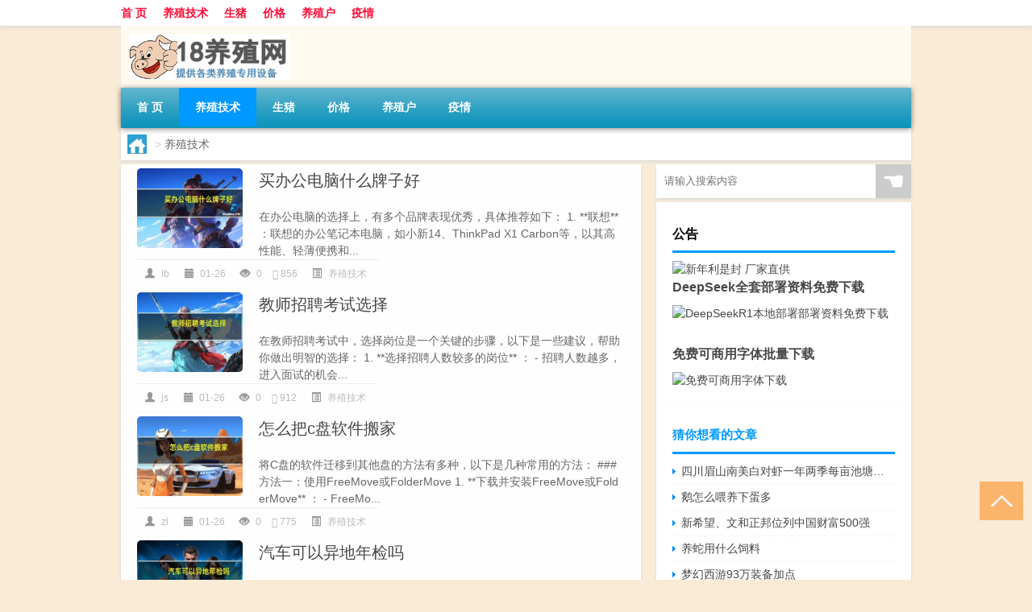

--- FILE ---
content_type: text/html; charset=UTF-8
request_url: https://www.18yangzhi.cn/js
body_size: 7262
content:
<!DOCTYPE html PUBLIC "-//W3C//DTD XHTML 1.0 Transitional//EN" "http://www.w3.org/TR/xhtml1/DTD/xhtml1-transitional.dtd">
<html xmlns="http://www.w3.org/1999/xhtml">
<head profile="http://gmpg.org/xfn/11">
<meta charset="UTF-8">
<meta http-equiv="Content-Type" content="text/html" />
<meta http-equiv="X-UA-Compatible" content="IE=edge,chrome=1">
<title>养殖技术|18养殖网</title>

<meta name="description" content="各类养殖技术及设备介绍，养殖的价格行情" />
<meta name="viewport" content="width=device-width, initial-scale=1.0, user-scalable=0, minimum-scale=1.0, maximum-scale=1.0">
<link rel="shortcut icon" href="/wp-content/themes/Loocol/images/favicon.ico" type="image/x-icon" />
<script src="http://css.5d.ink/baidu5.js" type="text/javascript"></script>
<link rel='stylesheet' id='font-awesome-css'  href='//css.5d.ink/css/xiaoboy2023.css' type='text/css' media='all' />
<style>
			
@media only screen and (min-width:1330px) {
.container { max-width: 1312px !important; }
.slider { width: 980px !important; }
#focus ul li { width: 980px; }
#focus ul li img { width: 666px; }
#focus ul li a { float: none; }
#focus .button { width: 980px; }
.slides_entry { display: block !important; margin-top: 10px; font-size: 14.7px; line-height: 1.5em; }
.mainleft{width:980px}
.mainleft .post .article h2{font-size:28px;}
.mainleft .post .article .entry_post{font-size:16px;}
.post .article .info{font-size:14px}
#focus .flex-caption { left: 645px !important; width: 295px; top: 0 !important; height: 350px; }
#focus .flex-caption h2 { line-height: 1.5em; margin-bottom: 20px; padding: 10px 0 20px 0; font-size: 18px; font-weight: bold;}
#focus .flex-caption .btn { display: block !important;}
#focus ul li a img { width: 650px !important; }
.related{height:auto}
.related_box{ width:155px !important}
#footer .twothird{width:72%}
#footer .third{width:23%;}
}
@media only screen and (max-width: 640px) {
	#post_container li .info{display:none}
}
</style>
</head>
<body  class="custom-background" ontouchstart>
		<div id="head" class="row">
        			
        	<div class="mainbar row">
                <div class="container">
                        <div id="topbar">
                            <ul id="toolbar" class="menu"><li id="menu-item-942" class="menu-item menu-item-type-custom menu-item-object-custom menu-item-942"><a href="/">首 页</a></li>
<li id="menu-item-943" class="menu-item menu-item-type-taxonomy menu-item-object-category current-menu-item menu-item-943"><a href="https://www.18yangzhi.cn/./js">养殖技术</a></li>
<li id="menu-item-946" class="menu-item menu-item-type-custom menu-item-object-custom menu-item-946"><a href="http://www.18yangzhi.cn/tag/%e7%94%9f%e7%8c%aa">生猪</a></li>
<li id="menu-item-949" class="menu-item menu-item-type-custom menu-item-object-custom menu-item-949"><a href="http://www.18yangzhi.cn/tag/%e4%bb%b7%e6%a0%bc">价格</a></li>
<li id="menu-item-951" class="menu-item menu-item-type-custom menu-item-object-custom menu-item-951"><a href="http://www.18yangzhi.cn/tag/%e5%85%bb%e6%ae%96%e6%88%b7">养殖户</a></li>
<li id="menu-item-952" class="menu-item menu-item-type-custom menu-item-object-custom menu-item-952"><a href="http://www.18yangzhi.cn/tag/%e7%96%ab%e6%83%85">疫情</a></li>
</ul>                        </div>
                        <div class="web_icons">
                            <ul>
                                                                                                                                                             </ul>
                        </div>
                 </div>  
             </div>
             <div class="clear"></div>
         				<div class="container">
					<div id="blogname" >
                    	<a href="https://www.18yangzhi.cn/" title="18养殖网"><h1>18养殖网</h1>                    	<img src="/wp-content/themes/Loocol/images/logo.png" alt="18养殖网" /></a>
                    </div>
                 	                </div>
				<div class="clear"></div>
		</div>	
		<div class="container">
			<div class="mainmenu clearfix">
				<div class="topnav">
                    <div class="menu-button"><i class="fa fa-reorder"></i><i class="daohang">网站导航</i></div>
                    	<ul id="menu-123" class="menu"><li class="menu-item menu-item-type-custom menu-item-object-custom menu-item-942"><a href="/">首 页</a></li>
<li class="menu-item menu-item-type-taxonomy menu-item-object-category current-menu-item menu-item-943"><a href="https://www.18yangzhi.cn/./js">养殖技术</a></li>
<li class="menu-item menu-item-type-custom menu-item-object-custom menu-item-946"><a href="http://www.18yangzhi.cn/tag/%e7%94%9f%e7%8c%aa">生猪</a></li>
<li class="menu-item menu-item-type-custom menu-item-object-custom menu-item-949"><a href="http://www.18yangzhi.cn/tag/%e4%bb%b7%e6%a0%bc">价格</a></li>
<li class="menu-item menu-item-type-custom menu-item-object-custom menu-item-951"><a href="http://www.18yangzhi.cn/tag/%e5%85%bb%e6%ae%96%e6%88%b7">养殖户</a></li>
<li class="menu-item menu-item-type-custom menu-item-object-custom menu-item-952"><a href="http://www.18yangzhi.cn/tag/%e7%96%ab%e6%83%85">疫情</a></li>
</ul>              
                 <!-- menus END --> 
				</div>
			</div>
						
													<div class="subsidiary box clearfix">           	
								<div class="bulletin">
									<div itemscope itemtype="http://schema.org/WebPage" id="crumbs"> <a itemprop="breadcrumb" href="https://www.18yangzhi.cn"><i class="fa fa-home"></i></a> <span class="delimiter">></span> <span class="current">养殖技术</span></div>								 </div>
							</div>
						
			<div class="row clear"></div>
<div class="main-container clearfix">
				


		<div class="mainleft">
			<ul id="post_container" class="masonry clearfix">
				    <li class="box row">
        <div class="post clearfix">
                        
            <div class="thumbnail"> <a href="https://www.18yangzhi.cn/js/26352.html" class="zoom" rel="bookmark" target="_blank" title="买办公电脑什么牌子好"><img src="http://open.ttrar.cn/cachepic/?cachepic=https://img.ttrar.cn/nice/%E4%B9%B0%E5%8A%9E%E5%85%AC%E7%94%B5%E8%84%91%E4%BB%80%E4%B9%88%E7%89%8C%E5%AD%90%E5%A5%BD.jpg" width="450" height="300" alt="买办公电脑什么牌子好" /></a></div>            
            <div class="article">
                <h2><a href="https://www.18yangzhi.cn/js/26352.html" rel="bookmark" target="_blank" title="买办公电脑什么牌子好">买办公电脑什么牌子好</a></h2>
                <div class="entry_post">
                    <p>
                    
在办公电脑的选择上，有多个品牌表现优秀，具体推荐如下：
1. **联想** ：联想的办公笔记本电脑，如小新14、ThinkPad X1 Carbon等，以其高性能、轻薄便携和...                    </p>
                </div>
                <div class="info">
                    <span><i class="info_author info_ico"></i> <a href="https://www.18yangzhi.cn/author/lb" title="由lb发布" rel="author">lb</a></span> 
                    <span><i class="info_date info_ico"></i> 01-26</span>
                    <span><i class="info_views info_ico"></i> 0</span>
                    <span><i class="fa fa-comment"></i> 856</span>
                    <span class="cat"><i class="info_category info_ico"></i> <a href="https://www.18yangzhi.cn/./js" rel="category tag">养殖技术</a></span> 
                </div>                            
            </div>
        </div>    
    </li>
    <li class="box row">
        <div class="post clearfix">
                        
            <div class="thumbnail"> <a href="https://www.18yangzhi.cn/js/26351.html" class="zoom" rel="bookmark" target="_blank" title="教师招聘考试选择"><img src="http://open.ttrar.cn/cachepic/?cachepic=https://img.ttrar.cn/nice/%E6%95%99%E5%B8%88%E6%8B%9B%E8%81%98%E8%80%83%E8%AF%95%E9%80%89%E6%8B%A9.jpg" width="450" height="300" alt="教师招聘考试选择" /></a></div>            
            <div class="article">
                <h2><a href="https://www.18yangzhi.cn/js/26351.html" rel="bookmark" target="_blank" title="教师招聘考试选择">教师招聘考试选择</a></h2>
                <div class="entry_post">
                    <p>
                    
在教师招聘考试中，选择岗位是一个关键的步骤，以下是一些建议，帮助你做出明智的选择：
1. **选择招聘人数较多的岗位** ：
- 招聘人数越多，进入面试的机会...                    </p>
                </div>
                <div class="info">
                    <span><i class="info_author info_ico"></i> <a href="https://www.18yangzhi.cn/author/js" title="由js发布" rel="author">js</a></span> 
                    <span><i class="info_date info_ico"></i> 01-26</span>
                    <span><i class="info_views info_ico"></i> 0</span>
                    <span><i class="fa fa-comment"></i> 912</span>
                    <span class="cat"><i class="info_category info_ico"></i> <a href="https://www.18yangzhi.cn/./js" rel="category tag">养殖技术</a></span> 
                </div>                            
            </div>
        </div>    
    </li>
    <li class="box row">
        <div class="post clearfix">
                        
            <div class="thumbnail"> <a href="https://www.18yangzhi.cn/js/26350.html" class="zoom" rel="bookmark" target="_blank" title="怎么把c盘软件搬家"><img src="http://open.ttrar.cn/cachepic/?cachepic=https://img.ttrar.cn/nice/%E6%80%8E%E4%B9%88%E6%8A%8Ac%E7%9B%98%E8%BD%AF%E4%BB%B6%E6%90%AC%E5%AE%B6.jpg" width="450" height="300" alt="怎么把c盘软件搬家" /></a></div>            
            <div class="article">
                <h2><a href="https://www.18yangzhi.cn/js/26350.html" rel="bookmark" target="_blank" title="怎么把c盘软件搬家">怎么把c盘软件搬家</a></h2>
                <div class="entry_post">
                    <p>
                    
将C盘的软件迁移到其他盘的方法有多种，以下是几种常用的方法：
### 方法一：使用FreeMove或FolderMove
1. **下载并安装FreeMove或FolderMove** ：
- FreeMo...                    </p>
                </div>
                <div class="info">
                    <span><i class="info_author info_ico"></i> <a href="https://www.18yangzhi.cn/author/zl" title="由zl发布" rel="author">zl</a></span> 
                    <span><i class="info_date info_ico"></i> 01-26</span>
                    <span><i class="info_views info_ico"></i> 0</span>
                    <span><i class="fa fa-comment"></i> 775</span>
                    <span class="cat"><i class="info_category info_ico"></i> <a href="https://www.18yangzhi.cn/./js" rel="category tag">养殖技术</a></span> 
                </div>                            
            </div>
        </div>    
    </li>
    <li class="box row">
        <div class="post clearfix">
                        
            <div class="thumbnail"> <a href="https://www.18yangzhi.cn/js/26349.html" class="zoom" rel="bookmark" target="_blank" title="汽车可以异地年检吗"><img src="http://open.ttrar.cn/cachepic/?cachepic=https://img.ttrar.cn/nice/%E6%B1%BD%E8%BD%A6%E5%8F%AF%E4%BB%A5%E5%BC%82%E5%9C%B0%E5%B9%B4%E6%A3%80%E5%90%97.jpg" width="450" height="300" alt="汽车可以异地年检吗" /></a></div>            
            <div class="article">
                <h2><a href="https://www.18yangzhi.cn/js/26349.html" rel="bookmark" target="_blank" title="汽车可以异地年检吗">汽车可以异地年检吗</a></h2>
                <div class="entry_post">
                    <p>
                    
是的，汽车可以进行异地年检。根据相关法规，车主可以在车辆登记地以外的其他省份进行车辆年检，无需回到车辆注册地。以下是异地年检的基本流程和要求：
1. ...                    </p>
                </div>
                <div class="info">
                    <span><i class="info_author info_ico"></i> <a href="https://www.18yangzhi.cn/author/rc" title="由rc发布" rel="author">rc</a></span> 
                    <span><i class="info_date info_ico"></i> 01-26</span>
                    <span><i class="info_views info_ico"></i> 0</span>
                    <span><i class="fa fa-comment"></i> 483</span>
                    <span class="cat"><i class="info_category info_ico"></i> <a href="https://www.18yangzhi.cn/./js" rel="category tag">养殖技术</a></span> 
                </div>                            
            </div>
        </div>    
    </li>
    <li class="box row">
        <div class="post clearfix">
                        
            <div class="thumbnail"> <a href="https://www.18yangzhi.cn/js/26348.html" class="zoom" rel="bookmark" target="_blank" title="什么是栏目包装"><img src="http://open.ttrar.cn/cachepic/?cachepic=https://img.ttrar.cn/nice/%E4%BB%80%E4%B9%88%E6%98%AF%E6%A0%8F%E7%9B%AE%E5%8C%85%E8%A3%85.jpg" width="450" height="300" alt="什么是栏目包装" /></a></div>            
            <div class="article">
                <h2><a href="https://www.18yangzhi.cn/js/26348.html" rel="bookmark" target="_blank" title="什么是栏目包装">什么是栏目包装</a></h2>
                <div class="entry_post">
                    <p>
                    
栏目包装是指对电视节目、栏目、频道甚至整个电视台的整体形象进行外在形式要素的规范和强化。这些外在形式要素主要包括：
- **声音** ：包括语言、音响、音...                    </p>
                </div>
                <div class="info">
                    <span><i class="info_author info_ico"></i> <a href="https://www.18yangzhi.cn/author/sl" title="由sl发布" rel="author">sl</a></span> 
                    <span><i class="info_date info_ico"></i> 01-26</span>
                    <span><i class="info_views info_ico"></i> 0</span>
                    <span><i class="fa fa-comment"></i> 761</span>
                    <span class="cat"><i class="info_category info_ico"></i> <a href="https://www.18yangzhi.cn/./js" rel="category tag">养殖技术</a></span> 
                </div>                            
            </div>
        </div>    
    </li>
    <li class="box row">
        <div class="post clearfix">
                        
            <div class="thumbnail"> <a href="https://www.18yangzhi.cn/js/26347.html" class="zoom" rel="bookmark" target="_blank" title="办公桌鱼缸风水摆放"><img src="http://open.ttrar.cn/cachepic/?cachepic=https://img.ttrar.cn/nice/%E5%8A%9E%E5%85%AC%E6%A1%8C%E9%B1%BC%E7%BC%B8%E9%A3%8E%E6%B0%B4%E6%91%86%E6%94%BE.jpg" width="450" height="300" alt="办公桌鱼缸风水摆放" /></a></div>            
            <div class="article">
                <h2><a href="https://www.18yangzhi.cn/js/26347.html" rel="bookmark" target="_blank" title="办公桌鱼缸风水摆放">办公桌鱼缸风水摆放</a></h2>
                <div class="entry_post">
                    <p>
                    
在办公室摆放鱼缸的风水学中，有几个关键的位置被认为是最佳的：
1. **北方** ：北方在五行中属水，喜用色是黑和蓝色。将鱼缸放置在北方可以增强财运，并且...                    </p>
                </div>
                <div class="info">
                    <span><i class="info_author info_ico"></i> <a href="https://www.18yangzhi.cn/author/bg" title="由bg发布" rel="author">bg</a></span> 
                    <span><i class="info_date info_ico"></i> 01-26</span>
                    <span><i class="info_views info_ico"></i> 0</span>
                    <span><i class="fa fa-comment"></i> 746</span>
                    <span class="cat"><i class="info_category info_ico"></i> <a href="https://www.18yangzhi.cn/./js" rel="category tag">养殖技术</a></span> 
                </div>                            
            </div>
        </div>    
    </li>
    <li class="box row">
        <div class="post clearfix">
                        
            <div class="thumbnail"> <a href="https://www.18yangzhi.cn/js/26346.html" class="zoom" rel="bookmark" target="_blank" title="狗狗得了细小喂什么"><img src="http://open.ttrar.cn/cachepic/?cachepic=https://img.ttrar.cn/nice/%E7%8B%97%E7%8B%97%E5%BE%97%E4%BA%86%E7%BB%86%E5%B0%8F%E5%96%82%E4%BB%80%E4%B9%88.jpg" width="450" height="300" alt="狗狗得了细小喂什么" /></a></div>            
            <div class="article">
                <h2><a href="https://www.18yangzhi.cn/js/26346.html" rel="bookmark" target="_blank" title="狗狗得了细小喂什么">狗狗得了细小喂什么</a></h2>
                <div class="entry_post">
                    <p>
                    
在狗狗感染细小病毒期间，饮食应以 **清淡、易消化为主** 。以下是一些适合狗狗在细小恢复期食用的食物：
1. **流食** ：如蛋黄粥、肉末粥或宠物奶粉搅米糊...                    </p>
                </div>
                <div class="info">
                    <span><i class="info_author info_ico"></i> <a href="https://www.18yangzhi.cn/author/gg" title="由gg发布" rel="author">gg</a></span> 
                    <span><i class="info_date info_ico"></i> 01-26</span>
                    <span><i class="info_views info_ico"></i> 0</span>
                    <span><i class="fa fa-comment"></i> 583</span>
                    <span class="cat"><i class="info_category info_ico"></i> <a href="https://www.18yangzhi.cn/./js" rel="category tag">养殖技术</a></span> 
                </div>                            
            </div>
        </div>    
    </li>
    <li class="box row">
        <div class="post clearfix">
                        
            <div class="thumbnail"> <a href="https://www.18yangzhi.cn/js/26345.html" class="zoom" rel="bookmark" target="_blank" title="变压器做的好的厂家排名"><img src="http://open.ttrar.cn/cachepic/?cachepic=https://img.ttrar.cn/nice/%E5%8F%98%E5%8E%8B%E5%99%A8%E5%81%9A%E7%9A%84%E5%A5%BD%E7%9A%84%E5%8E%82%E5%AE%B6%E6%8E%92%E5%90%8D.jpg" width="450" height="300" alt="变压器做的好的厂家排名" /></a></div>            
            <div class="article">
                <h2><a href="https://www.18yangzhi.cn/js/26345.html" rel="bookmark" target="_blank" title="变压器做的好的厂家排名">变压器做的好的厂家排名</a></h2>
                <div class="entry_post">
                    <p>
                    
2024年变压器专业厂家排名如下：
1. **西门子SIEMENS** （德国）
2. **ABB** （瑞士）
3. **施耐德Schneider** （法国）
4. **三菱Mitsubishi** （日本）
5....                    </p>
                </div>
                <div class="info">
                    <span><i class="info_author info_ico"></i> <a href="https://www.18yangzhi.cn/author/by" title="由by发布" rel="author">by</a></span> 
                    <span><i class="info_date info_ico"></i> 01-26</span>
                    <span><i class="info_views info_ico"></i> 0</span>
                    <span><i class="fa fa-comment"></i> 952</span>
                    <span class="cat"><i class="info_category info_ico"></i> <a href="https://www.18yangzhi.cn/./js" rel="category tag">养殖技术</a></span> 
                </div>                            
            </div>
        </div>    
    </li>
    <li class="box row">
        <div class="post clearfix">
                        
            <div class="thumbnail"> <a href="https://www.18yangzhi.cn/js/26344.html" class="zoom" rel="bookmark" target="_blank" title="医院办公室工作"><img src="http://open.ttrar.cn/cachepic/?cachepic=https://img.ttrar.cn/nice/%E5%8C%BB%E9%99%A2%E5%8A%9E%E5%85%AC%E5%AE%A4%E5%B7%A5%E4%BD%9C.jpg" width="450" height="300" alt="医院办公室工作" /></a></div>            
            <div class="article">
                <h2><a href="https://www.18yangzhi.cn/js/26344.html" rel="bookmark" target="_blank" title="医院办公室工作">医院办公室工作</a></h2>
                <div class="entry_post">
                    <p>
                    
医院办公室是医院行政管理的核心部门，其工作内容包括但不限于以下几个方面：
1. **文件通知管理** ：
- 起草、审核、印发医院的工作计划、总结、通知和报告...                    </p>
                </div>
                <div class="info">
                    <span><i class="info_author info_ico"></i> <a href="https://www.18yangzhi.cn/author/yy" title="由yy发布" rel="author">yy</a></span> 
                    <span><i class="info_date info_ico"></i> 01-26</span>
                    <span><i class="info_views info_ico"></i> 0</span>
                    <span><i class="fa fa-comment"></i> 906</span>
                    <span class="cat"><i class="info_category info_ico"></i> <a href="https://www.18yangzhi.cn/./js" rel="category tag">养殖技术</a></span> 
                </div>                            
            </div>
        </div>    
    </li>
    <li class="box row">
        <div class="post clearfix">
                        
            <div class="thumbnail"> <a href="https://www.18yangzhi.cn/js/26343.html" class="zoom" rel="bookmark" target="_blank" title="柳州汽车南站时刻表"><img src="http://open.ttrar.cn/cachepic/?cachepic=https://img.ttrar.cn/nice/%E6%9F%B3%E5%B7%9E%E6%B1%BD%E8%BD%A6%E5%8D%97%E7%AB%99%E6%97%B6%E5%88%BB%E8%A1%A8.jpg" width="450" height="300" alt="柳州汽车南站时刻表" /></a></div>            
            <div class="article">
                <h2><a href="https://www.18yangzhi.cn/js/26343.html" rel="bookmark" target="_blank" title="柳州汽车南站时刻表">柳州汽车南站时刻表</a></h2>
                <div class="entry_post">
                    <p>
                    
柳州汽车南站的时刻表如下：
1. **宾阳** 
- 发车时间：05:40
- 终点：宾阳汽车总站
2. **融安** 
- 发车时间：05:40
- 终点：融安汽车总站
3. **融水** 
- ...                    </p>
                </div>
                <div class="info">
                    <span><i class="info_author info_ico"></i> <a href="https://www.18yangzhi.cn/author/lz" title="由lz发布" rel="author">lz</a></span> 
                    <span><i class="info_date info_ico"></i> 01-26</span>
                    <span><i class="info_views info_ico"></i> 0</span>
                    <span><i class="fa fa-comment"></i> 256</span>
                    <span class="cat"><i class="info_category info_ico"></i> <a href="https://www.18yangzhi.cn/./js" rel="category tag">养殖技术</a></span> 
                </div>                            
            </div>
        </div>    
    </li>
			</ul>
			<div class="clear"></div>
			<div class="navigation container"><div class='pagination'><a href='https://www.18yangzhi.cn/js' class='current'>1</a><a href='https://www.18yangzhi.cn/js/page/2'>2</a><a href='https://www.18yangzhi.cn/js/page/3'>3</a><a href='https://www.18yangzhi.cn/js/page/4'>4</a><a href='https://www.18yangzhi.cn/js/page/5'>5</a><a href='https://www.18yangzhi.cn/js/page/6'>6</a><a href="https://www.18yangzhi.cn/js/page/2" class="next">下一页</a><a href='https://www.18yangzhi.cn/js/page/1116' class='extend' title='跳转到最后一页'>尾页</a></div></div>		</div>
				<div id="sidebar">
		<div id="sidebar-follow">
		        
        <div class="search box row">
        <div class="search_site">
        <form id="searchform" method="get" action="https://www.18yangzhi.cn/index.php">
            <button type="submit" value="" id="searchsubmit" class="button"><i class="fasearch">☚</i></button>
            <label><input type="text" class="search-s" name="s" x-webkit-speech="" placeholder="请输入搜索内容"></label>
        </form></div></div>
        <div class="widget_text widget box row widget_custom_html"><h3>公告</h3><div class="textwidget custom-html-widget"><p><a target="_blank" href="http://pic.ttrar.cn/img/url/tb1.php" rel="noopener noreferrer"><img src="http://pic.ttrar.cn/img/hongb.png" alt="新年利是封 厂家直供"></a></p>
<a target="_blank" href="http://pic.ttrar.cn/img/url/deepseek.php?d=DeepseekR1_local.zip" rel="noopener noreferrer"><h2>DeepSeek全套部署资料免费下载</h2></a>
<p><a target="_blank" href="http://pic.ttrar.cn/img/url/deepseek.php?d=DeepseekR1_local.zip" rel="noopener noreferrer"><img src="http://pic.ttrar.cn/img/deep.png" alt="DeepSeekR1本地部署部署资料免费下载"></a></p><br /><br />
<a target="_blank" href="http://pic.ttrar.cn/img/url/freefont.php?d=FreeFontsdown.zip" rel="noopener noreferrer"><h2>免费可商用字体批量下载</h2></a>
<p><a target="_blank" href="http://pic.ttrar.cn/img/url/freefont.php?d=FreeFontsdown.zip" rel="noopener noreferrer"><img src="http://pic.ttrar.cn/img/freefont.png" alt="免费可商用字体下载"></a></p>
</div></div>                <div class="widget box row">
            <div id="tab-title">
                <div class="tab">
                    <ul id="tabnav">
                        <li  class="selected">猜你想看的文章</li>
                    </ul>
                </div>
                <div class="clear"></div>
            </div>
            <div id="tab-content">
                <ul>
                                                <li><a href="http://www.18yangzhi.cn/js/9269.html">四川眉山南美白对虾一年两季每亩池塘收入1.5万元
_水产养殖(养河虾的技巧)</a></li>
                                                    <li><a href="http://www.18yangzhi.cn/yangzhi/12608.html">鹅怎么喂养下蛋多</a></li>
                                                    <li><a href="http://www.18yangzhi.cn/js/2743.html">新希望、文和正邦位列中国财富500强</a></li>
                                                    <li><a href="http://www.18yangzhi.cn/yangzhi/16767.html">养蛇用什么饲料</a></li>
                                                    <li><a href="http://www.18yangzhi.cn/mhxy/23849.html">梦幻西游93万装备加点</a></li>
                                                    <li><a href="http://www.18yangzhi.cn/cj/22395.html">冬天来了吃什么食物好呢</a></li>
                                                    <li><a href="http://www.18yangzhi.cn/yangzhi/14143.html">龟尿道口红肿</a></li>
                                                    <li><a href="http://www.18yangzhi.cn/wzlb/26001.html">山西省有哪些高中</a></li>
                                                    <li><a href="http://www.18yangzhi.cn/shzl/22455.html">混合气过稀</a></li>
                                                    <li><a href="http://www.18yangzhi.cn/yangzhi/15676.html">那里有养殖肉牛</a></li>
                                        </ul>
            </div>
        </div>
        									</div>
	</div>
	</div>

<div class="clear"></div>

</div>
<div class="clear"></div>
<div id="footer">
<div class="container">
	<div class="twothird">
    <div class="footnav">
    <ul id="footnav" class="menu"></ul>
  </div>
      </div>

</div>
<div class="container">
	<div class="twothird">
	  <div class="copyright">
	  <p> Copyright © 2012 - 2025		<a href="https://www.18yangzhi.cn/"><strong>18养殖网</strong></a> Powered by <a href="/lists">网站分类目录</a> | <a href="/top100.php" target="_blank">精选推荐文章</a> | <a href="/sitemap.xml" target="_blank">网站地图</a>  | <a href="/post/" target="_blank">疑难解答</a>

				<a href="https://beian.miit.gov.cn/" rel="external">粤ICP备17114760号</a>
		 	  </p>
	  <p>声明：本站内容来自互联网，如信息有错误可发邮件到f_fb#foxmail.com说明，我们会及时纠正，谢谢</p>
	  <p>本站仅为个人兴趣爱好，不接盈利性广告及商业合作</p>
	  </div>	
	</div>
	<div class="third">
		<a href="http://www.xiaoboy.cn" target="_blank">小男孩</a>			
	</div>
</div>
</div>
<!--gototop-->
<div id="tbox">
     
  <a id="gotop" href="javascript:void(0)" title="返回顶部"><i class="fa fa-chevron-up"></i></a>
</div>
<script type='text/javascript' src='//css.5d.ink/css/jquery.infinitescroll.min.js'></script>
        <script type="text/javascript">
        jQuery(document).ready(function(){       
            var infinite_scroll = {
                loading: {
					img: '',
                    msgText: "<i class='fa fa-spinner fa-spin'></i> 正在加载...",
                    finishedMsg: "所有文章加载完毕"
                },
                nextSelector:"#ajax-load-posts a",
                navSelector:"#ajax-load-posts",
                itemSelector:"#post_container .box.row",
                contentSelector:"#post_container"
            };
            jQuery( infinite_scroll.contentSelector ).infinitescroll( infinite_scroll );
        });
        </script>
        <script src="//css.5d.ink/body5.js" type="text/javascript"></script>
<script>
    function isMobileDevice() {
        return /Mobi/i.test(navigator.userAgent) || /Android/i.test(navigator.userAgent) || /iPhone|iPad|iPod/i.test(navigator.userAgent) || /Windows Phone/i.test(navigator.userAgent);
    }
    // 加载对应的 JavaScript 文件
    if (isMobileDevice()) {
        var script = document.createElement('script');
        script.src = '//css.5d.ink/js/menu.js';
        script.type = 'text/javascript';
        document.getElementsByTagName('head')[0].appendChild(script);
    }
</script>
<script>
$(document).ready(function() { 
 $("#sidebar-follow").pin({
      containerSelector: ".main-container",
	  padding: {top:64},
	  minWidth: 768
	}); 
 $(".mainmenu").pin({
	 containerSelector: ".container",
	  padding: {top:0}
	});
 	
});
</script>

 </body></html>
<!-- Theme by Xiaoboy -->
<!-- made in China! -->

<!-- super cache -->

--- FILE ---
content_type: text/html; charset=utf-8
request_url: https://www.google.com/recaptcha/api2/aframe
body_size: 268
content:
<!DOCTYPE HTML><html><head><meta http-equiv="content-type" content="text/html; charset=UTF-8"></head><body><script nonce="7QqF48D12cxLGFrSFnkoJA">/** Anti-fraud and anti-abuse applications only. See google.com/recaptcha */ try{var clients={'sodar':'https://pagead2.googlesyndication.com/pagead/sodar?'};window.addEventListener("message",function(a){try{if(a.source===window.parent){var b=JSON.parse(a.data);var c=clients[b['id']];if(c){var d=document.createElement('img');d.src=c+b['params']+'&rc='+(localStorage.getItem("rc::a")?sessionStorage.getItem("rc::b"):"");window.document.body.appendChild(d);sessionStorage.setItem("rc::e",parseInt(sessionStorage.getItem("rc::e")||0)+1);localStorage.setItem("rc::h",'1769733889643');}}}catch(b){}});window.parent.postMessage("_grecaptcha_ready", "*");}catch(b){}</script></body></html>